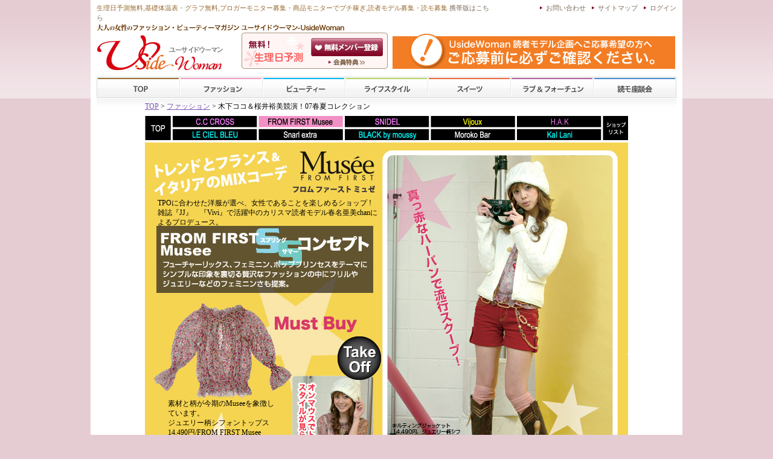

--- FILE ---
content_type: text/html; charset=UTF-8
request_url: http://www.u-side.jp/fsh/08/p3.html
body_size: 25722
content:
<!DOCTYPE html PUBLIC "-//W3C//DTD XHTML 1.0 Transitional//EN" "http://w3.org/TR/xhtml1/DTD/xhtml1-transitional.dtd">
<html xmlns="http://w3.org/1999/xhtml" lang="ja" xml:lang="ja">
<head>
<meta http-equiv="imagetoolbar" content="no">
<meta http-equiv="Content-Type" content="text/html; charset=utf-8" />
<meta http-equiv="Content-Style-Type" content="text/css" />
<meta http-equiv="Content-Script-Type" content="text/javascript" />
<meta name="description" content="「JJ」「Vivi」で活躍中の読者モデル春名亜美プロデュースのFROM FIRST Museeは、TPOに合わせて選べるラインナップが魅力。" />
<meta name="keywords" content="ファッション,フロムファーストミュゼ,FROM FIRST Musee,春名亜美" />
<link rel="stylesheet" href="/css/common.css" type="text/css" media="screen,print" />
<link rel="stylesheet" type="text/css" href="/common/css/restyles.css" media="all" />
<title>ユーサイドウーマン-UsideWoman木下ココが着こなす！フロムファーストミュゼ07春夏コレクション | ファッション | UsideWoman 生理日予測無料</title>
<script type="text/JavaScript">
<!--
function MM_preloadImages() { //v3.0
  var d=document; if(d.images){ if(!d.MM_p) d.MM_p=new Array();
    var i,j=d.MM_p.length,a=MM_preloadImages.arguments; for(i=0; i<a.length; i++)
    if (a[i].indexOf("#")!=0){ d.MM_p[j]=new Image; d.MM_p[j++].src=a[i];}}
}

function MM_findObj(n, d) { //v4.01
  var p,i,x;  if(!d) d=document; if((p=n.indexOf("?"))>0&&parent.frames.length) {
    d=parent.frames[n.substring(p+1)].document; n=n.substring(0,p);}
  if(!(x=d[n])&&d.all) x=d.all[n]; for (i=0;!x&&i<d.forms.length;i++) x=d.forms[i][n];
  for(i=0;!x&&d.layers&&i<d.layers.length;i++) x=MM_findObj(n,d.layers[i].document);
  if(!x && d.getElementById) x=d.getElementById(n); return x;
}

function MM_swapImgRestore() { //v3.0
  var i,x,a=document.MM_sr; for(i=0;a&&i<a.length&&(x=a[i])&&x.oSrc;i++) x.src=x.oSrc;
}

function MM_swapImage() { //v3.0
  var i,j=0,x,a=MM_swapImage.arguments; document.MM_sr=new Array; for(i=0;i<(a.length-2);i+=3)
   if ((x=MM_findObj(a[i]))!=null){document.MM_sr[j++]=x; if(!x.oSrc) x.oSrc=x.src; x.src=a[i+2];}
}
//-->
</script>
<link href="css/style.css" rel="stylesheet" type="text/css" />
<link rel="stylesheet" type="text/css" href="/common/css/restyles2.css" media="all" />

</head>
<script type="text/JavaScript">
//<![CDATA[
function MM_preloadImages(){//v3.0
var d=document; if(d.images){ if(!d.MM_p) d.MM_p=new Array();
var i,j=d.MM_p.length,a=MM_preloadImages.arguments; for(i=0; i<a.length; i++)
if (a[i].indexOf("#")!=0){ d.MM_p[j]=new Image; d.MM_p[j++].src=a[i];}}
}

function MM_swapImgRestore() { //v3.0
var i,x,a=document.MM_sr; for(i=0;a&&i<a.length&&(x=a[i])&&x.oSrc;i++) x.src=x.oSrc;
}

function MM_findObj(n, d) { //v4.01
var p,i,x;  if(!d) d=document; if((p=n.indexOf("?"))>0&&parent.frames.length) {
d=parent.frames[n.substring(p+1)].document; n=n.substring(0,p);}
if(!(x=d[n])&&d.all) x=d.all[n]; for (i=0;!x&&i<d.forms.length;i++) x=d.forms[i][n];
for(i=0;!x&&d.layers&&i<d.layers.length;i++) x=MM_findObj(n,d.layers[i].document);
if(!x && d.getElementById) x=d.getElementById(n); return x;
}

function MM_swapImage() { //v3.0
var i,j=0,x,a=MM_swapImage.arguments; document.MM_sr=new Array; for(i=0;i<(a.length-2);i+=3)
if ((x=MM_findObj(a[i]))!=null){document.MM_sr[j++]=x; if(!x.oSrc) x.oSrc=x.src; x.src=a[i+2];}
}
function changeImagesArray(array) {
if (preloadFlag == true) {
var d = document; var img;
for (i=0;i<array.length;i+=2) {
img = null; var n = array[i];
if (d.images) {
if (d.layers) {img = findElement(n,0);}
else {img = d.images[n];}
}
if (!img && d.getElementById) {img = d.getElementById(n);}
if (!img && d.getElementsByName) {
var elms = d.getElementsByName(n);
if (elms) {
for (j=0;j<elms.length;j++) {
if (elms[j].src) {img = elms[j]; break;}
}
}
}
if (img) {img.src = array[i+1];}
}
}
}
function changeImages() {
changeImagesArray(changeImages.arguments);
}
//]]>
</script>

<body  onload="">
<div id="wrap">
  <!-- ヘッダー部分移行時削除 -->
  <!--menu-->
  <script>
  (function(i,s,o,g,r,a,m){i['GoogleAnalyticsObject']=r;i[r]=i[r]||function(){
  (i[r].q=i[r].q||[]).push(arguments)},i[r].l=1*new Date();a=s.createElement(o),
  m=s.getElementsByTagName(o)[0];a.async=1;a.src=g;m.parentNode.insertBefore(a,m)
  })(window,document,'script','//www.google-analytics.com/analytics.js','ga');

  ga('create', 'UA-45888523-1', 'u-side.jp');
  ga('send', 'pageview');

</script>

<!-- Header -->
<div id="header">

	<!-- Header inner -->
	<div id="pgtop" class="inner">
		<div id="h_belt" class="clearfix">
				<h1><strong>生理日予測無料</strong>,<strong>基礎体温表・グラフ無料</strong>,ブロガーモニター募集・商品モニターで<strong>プチ稼ぎ</strong>,読者モデル募集・<strong>読モ募集</strong> <a href="http://m.u-side.jp/">携帯版はこちら</a></h1>
				<ul id="h_nav">

				<!-- Head nav login -->
				<li><a href="/login/" rel="nofollow">ログイン</a></li>
				<!-- /Head nav login -->
				<li><a href="/info/sitemap.html">サイトマップ</a></li>
				<li><a href="/inquiry/" rel="nofollow">お問い合わせ</a></li>
				</ul>
		</div>
		<div id="h_box" class="clearfix">

			<div id="h_belt02" class="clearfix">

				<p id="h_title">女性の流行ファッション・ビューティーマガジン</p>

			</div>
			<h2><a href="/" title="ユーサイドウーマン-UsideWomanファッション、ビューティー情報">
				<img src="/common/images/com_img/usidelogo.jpg" width="235" height="60" alt="ユーサイドウーマン-UsideWomanファッション、ビューティー情報" /></a>
			</h2>
				<!-- Header member -->
				<dl id="h_member">
					<dt>無料メンバー登録</dt>
					<dd id="h_m01" class="clearfix"><a href="/member/" rel="nofollow">会員登録</a></dd>
					<dd id="h_m02"><a href="/info/about/">ユーサイドウーマン-UsideWomanとは</a></dd>
				</dl>
				<!-- /Header member -->



				<!-- Header banner -->
				<div class="hd_bnr_l">
				<a href="http://www.u-side.jp/info/%E8%AA%AD%E8%80%85%E3%83%A2%E3%83%87%E3%83%AB%E5%8B%9F%E9%9B%86%EF%BC%88%E3%81%94%E6%B3%A8%E6%84%8F%EF%BC%89/" target="_blank"  title="登録について注意"><img src="/common/images/bnr/102.jpg" alt="登録について注意" width="468" height="60" /></a>
				</div>
				<!-- /Header banner -->
	</div>
	<!-- GlobalNavi -->
	<ul id="gnav" class="clearfix">
		<li id="gnav01"><a href="/">TOP</a></li>
		<li id="gnav02"><a href="/fsh/">ファッション</a></li>
		<li id="gnav03"><a href="/bty/">ビューティー</a></li>
		<li id="gnav04"><a href="/lsty/">ライフスタイル</a></li>
		<li id="gnav05"><a href="/swt/">スイーツ</a></li>
		<li id="gnav06"><a href="/las/">ラブ&amp;フォーチューン</a></li>
		<li id="gnav07"><a href="/etc/">スクール</a></li>
	</ul>
	<!-- /GlobalNavi -->

	</div>
	<!-- /Header inner -->

</div>
<!-- /Header -->

<!-- Main Content -->
<div id="main_content">
<!-- Main inner -->
<div class="inner">
<div id="trpg">




  
  <p>
    <!--menu-->
    <!--main-->
    <a href="/index.html">TOP</a>&nbsp;&gt;&nbsp;<a href="/fsh/">ファッション</a>&nbsp;&gt;&nbsp;木下ココ＆桜井裕美競演！07春夏コレクション
    <!--main-->
    <!--menu-->
</p>
  <div id="navi">
    <table border="0" cellspacing="0" cellpadding="0">
      <tr>
        <td width="44" rowspan="2"><a href="p1.html" onmouseout="MM_swapImgRestore()" onmouseover="MM_swapImage('Image25','','img/top.jpg',1)"><img src="img/topr.jpg" name="Image25" width="44" height="40" border="0" id="Image25" /></a></td>
        <td width="143"><a href="p2.html" onmouseout="MM_swapImgRestore()" onmouseover="MM_swapImage('Image26','','img/cc.jpg',1)"><img src="img/ccr.jpg" name="Image26" width="143" height="20" border="0" id="Image26" /></a></td>
        <td width="142"><img src="img/fr.jpg" width="142" height="20" /></td>
        <td width="143"><a href="p4.html" onmouseout="MM_swapImgRestore()" onmouseover="MM_swapImage('Image28','','img/sni.jpg',1)"><img src="img/snir.jpg" name="Image28" width="143" height="20" border="0" id="Image28" /></a></td>
        <td width="143"><a href="p5.html" onmouseout="MM_swapImgRestore()" onmouseover="MM_swapImage('Image29','','img/vi.jpg',1)"><img src="img/vir.jpg" name="Image29" width="143" height="20" border="0" id="Image29" /></a></td>
        <td width="142"><a href="p6.html" onmouseout="MM_swapImgRestore()" onmouseover="MM_swapImage('Image30','','img/ha.jpg',1)"><img src="img/har.jpg" name="Image30" width="142" height="20" border="0" id="Image30" /></a></td>
        <td width="17" rowspan="2"><a href="p12.html" onmouseout="MM_swapImgRestore()" onmouseover="MM_swapImage('Image35','','img/shop.jpg',1)"><img src="img/shopr.jpg" name="Image35" width="43" height="40" border="0" id="Image35" /></a><a href="p8.html" onmouseout="MM_swapImgRestore()" onmouseover="MM_swapImage('Image24','','img/bl.jpg',1)"></a></td>
      </tr>
      <tr>
        <td><a href="p7.html" onmouseout="MM_swapImgRestore()" onmouseover="MM_swapImage('Image31','','img/le.jpg',1)"><img src="img/ler.jpg" name="Image31" width="143" height="20" border="0" id="Image31" /></a></td>
        <td><a href="p8.html" onmouseout="MM_swapImgRestore()" onmouseover="MM_swapImage('Image32','','img/sn.jpg',1)"><img src="img/snr.jpg" name="Image32" width="142" height="20" border="0" id="Image32" /></a></td>
        <td><a href="p9.html" onmouseout="MM_swapImgRestore()" onmouseover="MM_swapImage('Image24','','img/bl.jpg',1)"><img src="img/blr.jpg" name="Image24" width="143" height="20" border="0" id="Image24" /></a></td>
        <td><a href="p10.html" onmouseout="MM_swapImgRestore()" onmouseover="MM_swapImage('Image33','','img/mo.jpg',1)"><img src="img/mor.jpg" name="Image33" width="143" height="20" border="0" id="Image33" /></a></td>
        <td><a href="p11.html" onmouseout="MM_swapImgRestore()" onmouseover="MM_swapImage('Image34','','img/ka.jpg',1)"><img src="img/kar.jpg" name="Image34" width="142" height="20" border="0" id="Image34" /></a></td>
      </tr>
    </table>
  </div>
  <div id="contents">
    <table width="800" border="0" cellspacing="0" cellpadding="0">
      <tr>
        <td width="21"><img src="img/p3/p3_r1_c1.jpg" width="21" height="92" /></td>
        <td colspan="2"><img src="img/p3/p3_r1_c3.jpg" width="371" height="92" border="0" usemap="#Map" /></td>
        <td width="408" rowspan="3"><img src="img/p3/p3_r1_c6.jpg" name="main" width="408" height="596" border="0" usemap="#mainMap" id="main" /></td>
      </tr>
      <tr>
        <td><img src="img/p3/p3_r2_c1.jpg" width="21" height="226" /></td>
        <td colspan="2" valign="top" background="img/p3/p3_r2_c3.jpg"><table width="366" height="39" border="0" cellpadding="0" cellspacing="0">
          <tr>
            <td width="366" valign="top">TPOに合わせた洋服が選べ、女性であることを楽しめるショップ 
              !<br />
              雑誌『JJ』　『Vivi』で活躍中のカリスマ読者モデル春名亜美chanによるプロデュース。</td>
          </tr>
        </table>
          <br />
          <br />
          <br />
          <br />
          <br />
          <br />
        <img src="img/p3/clear2.gif" alt="ジュエル柄シフォントップス　FROM FIRST Musee" width="371" height="80" border="0" usemap="#Map2" /></td>
      </tr>
      <tr>
        <td><img src="img/p3/p3_r3_c1.jpg" width="21" height="278" /></td>
        <td width="220" valign="top" background="img/p3/p3_r3_c3.jpg"><img src="img/p3/clear.gif" alt="ジュエル柄シフォントップス　FROM FIRST Musee" width="220" height="106" />
          <table width="186" height="30" border="0" align="center" cellpadding="0" cellspacing="0">
          <tr>
            <td width="180"> 素材と柄が今期のMuseeを象徴しています。<br />
              ジュエリー柄シフォントップス<br />
              14,490円/FROM FIRST Musee </td>
          </tr>
        </table></td>
        <td width="151"><img src="img/p3/p3_r3_c5.jpg" width="151" height="278" border="0" usemap="#Image1Map" id="Image1" onmouseover="MM_swapImage('main','','img/p3/p3_on.jpg','Image1','','img/p3/roll.jpg',1)" onmouseout="MM_swapImgRestore()" /></td>
      </tr>
    </table>
    <table width="800" border="0" cellspacing="0" cellpadding="0">
      <tr>
        <td width="10"><img src="img/p3/p3_r4_c1.jpg" width="19" height="225" /></td>
        <td width="790" valign="top" background="img/p3/p3_r4_c2.jpg"><table width="737" height="193" border="0" cellpadding="0" cellspacing="0">
          <tr>
            <td width="164" height="193" align="center" valign="top">&nbsp;</td>
            <td width="208" valign="top"><br />
            サロペットは下げても!<br />
            上げてもOK !<br />
            グレイワイドパンツ<br />
            18,900円/FROM <br />
            FIRST Musee</td>
            <td width="200" valign="top"><br />
              春らしいシフォンミニス<br />
              カート。<br />
              ジュエリー柄シフォン<br />
              スカート価格未定/FROM <br />
              FIRST Musee
              <br />
              <br />
              <table width="146" border="0" align="right" cellpadding="0" cellspacing="0">
                <tr>
                  <td width="146">袖のシフォンの動きが<br />
ポイント !<br />
シフォン付ニットワン<br />
ピース価格未定<br />
/FROM FIRST Musee</td>
                </tr>
              </table>
              <br /></td>
            <td width="165" valign="bottom">&nbsp;</td>
          </tr>
        </table>
          <br />
        <br /></td>
      </tr>
      <tr>
        <td><img src="img/p3/p3_r5_c1.jpg" width="19" height="240" /></td>
        <td background="img/p3/p3_r5_c2.jpg"><table width="765" height="215" border="0" align="center" cellpadding="0" cellspacing="0">
          <tr>
            <td width="247" valign="bottom">素材感がアーティステ<br />
              ィックで新感覚 !<br />
              ゴールドベアアワン<br />
              ピース6,195円/FROM <br />
              FIRST Musee</td>
            <td width="146" valign="top"><br />
                <br />
                  <br />
                  <br />
                  <br />
                <br />
              白ミニスカートもバル<br />
                ーンにチェンジ !<br />
              バルーンミニスカート<br />
              参考商品/FROM <br />
              FIRST Musee<br /></td>
            <td width="372" valign="bottom">デートに　着て行きたい<br />
              でしょ ? ジュエリー柄シフォン<br />
              ワンピース20,790円<br />
              /FROM FIRST Musee</td>
          </tr>
        </table></td>
      </tr>
      <tr>
        <td colspan="2"><img src="img/p3/p3_r6_c1.jpg" width="800" height="20" /></td>
      </tr>
    </table>
    <table width="800" border="0" cellspacing="0" cellpadding="0">
      <tr>
        <td width="173"><a href="p2.html" onmouseout="MM_swapImgRestore()" onmouseover="MM_swapImage('Image36','','img/p3/p3_r7_c1r.jpg',1)"><img src="img/p3/p3_r7_c1.jpg" name="Image36" width="100" height="23" border="0" id="Image36" /></a></td>
        <td width="585"><img src="img/p3/p3_r7_c4.jpg" width="619" height="23" /></td>
        <td width="42"><a href="p4.html" onmouseout="MM_swapImgRestore()" onmouseover="MM_swapImage('Image27','','img/p3/p3_r7_c7r.jpg',1)"><img src="img/p3/p3_r7_c7.jpg" name="Image27" width="81" height="23" border="0" id="Image27" /></a></td>
      </tr>
    </table>
<div id="mainnavi">
      <table width="800" border="0" cellspacing="0" cellpadding="0">
        <tr>
          <td width="68"><a href="p2.html" onmouseout="MM_swapImgRestore()" onmouseover="MM_swapImage('Image38','','/img/commonn/back_on.gif',1)"><img src="/img/commonn/back_off.gif" name="Image38" width="96" height="26" border="0" id="Image38" /></a></td>
          <td width="636">&nbsp;</td>
          <td width="96"><a href="p4.html" onmouseout="MM_swapImgRestore()" onmouseover="MM_swapImage('Image21','','/img/commonn/next_on.gif',1)"><img src="/img/commonn/next_off.gif" name="Image21" width="96" height="26" border="0" id="Image21" /></a></td>
        </tr>
      </table>
    </div>
  </div>
  

</div>
</div>
<!-- /Main inner -->
</div>
<!-- /Main Content -->


	<!-- Footer -->
	<div id="footer" class="clearfix">
		<!-- Footer inner -->
		<div class="inner">

		<div id="pagetop"><p><a href="#pgtop">pagetop</a></p></div>


<script type="text/javascript" src="/common/js/jalert/jquery.js"></script>
<script type="text/javascript" src="/common/js/interface.js"></script>
<link href="/common/css/dock.css" type="text/css" rel="stylesheet" />

<div class="dock" id="dock" style="margin-bottom:20px;">
	<div class="dock-container">

	<a class="dock-item" href="/cl/news/?id=1313&no=7&pt=i" target="_blank" rel="nofollow"><img src="/common/images/lsty/390/pic07.jpg" alt="" /><span></span></a>
	<a class="dock-item" href="/cl/news/?id=1313&no=8&pt=i" target="_blank" rel="nofollow"><img src="/common/images/lsty/390/pic08.jpg" alt="緑黄色野菜ジュース350" /><span></span></a>
	<a class="dock-item" href="/cl/news/?id=1313&no=1&pt=i" target="_blank" rel="nofollow"><img src="/common/images/lsty/390/pic01.jpg" alt="だいずデイズ" /><span></span></a>
	<a class="dock-item" href="/cl/news/?id=1313&no=4&pt=i" target="_blank" rel="nofollow"><img src="/common/images/lsty/390/pic04.jpg" alt="エンジュ　マグカップペアセット" /><span></span></a>
	<a class="dock-item" href="/cl/news/?id=1313&no=9&pt=i" target="_blank" rel="nofollow"><img src="/common/images/lsty/390/pic09.jpg" alt="黒たまねぎ黒酢" /><span></span></a>
	<a class="dock-item" href="/cl/news/?id=1313&no=3&pt=i" target="_blank" rel="nofollow"><img src="/common/images/lsty/390/pic03.jpg" alt="モイストグロッシーシャンプー「JAMIANNE」" /><span></span></a>
	<a class="dock-item" href="/cl/news/?id=1313&no=6&pt=i" target="_blank" rel="nofollow"><img src="/common/images/lsty/390/pic06.gif" alt="タクシー予約サイト　らくらくタクシー" /><span></span></a>
	<a class="dock-item" href="/cl/news/?id=1313&no=2&pt=i" target="_blank" rel="nofollow"><img src="/common/images/lsty/390/pic02.jpg" alt="［無添加］利尻白髪かくし" /><span></span></a>
	<a class="dock-item" href="/cl/news/?id=1313&no=5&pt=i" target="_blank" rel="nofollow"><img src="/common/images/lsty/390/pic05.gif" alt="靴のオンライン通販シューズショップ" /><span></span></a>
	<a class="dock-item" href="/cl/news/?id=1313&no=10&pt=i" target="_blank" rel="nofollow"><img src="/common/images/lsty/390/pic10.jpg" alt="ピーチローズ" /><span></span></a>



</div> 
</div>


<!--dock menu JS options -->
<script type="text/javascript">

$(document).ready(
function()
{
$('#dock').Fisheye(
{
maxWidth: 100,
items: 'a',
itemsText: 'span',
container: '.dock-container',
itemWidth: 70,
proximity: 100,
halign : 'center'
}
)
}
);

</script>


		<div id="f_navi" class="clearfix">
			<ul>
				<li><a href="/info/%e7%94%9f%e7%90%86%e6%97%a5%e4%ba%88%e6%b8%ac%e7%84%a1%e6%96%99%e3%83%bb%e6%8e%92%e5%8d%b5%e6%97%a5%e4%ba%88%e6%b8%ac%e7%84%a1%e6%96%99/"><strong>生理日予測無料</strong></a></li>
				<li><a href="/info/%e5%9f%ba%e7%a4%8e%e4%bd%93%e6%b8%a9%e3%82%b0%e3%83%a9%e3%83%95%e7%84%a1%e6%96%99%e3%83%bb%e5%9f%ba%e7%a4%8e%e4%bd%93%e6%b8%a9%e8%a1%a8%e7%84%a1%e6%96%99%e3%83%80%e3%82%a6%e3%83%b3%e3%83%ad%e3%83%bc%e3%83%89/">基礎体温表無料</a></li>
				<li><a href="/info/%e5%9f%ba%e7%a4%8e%e4%bd%93%e6%b8%a9%e3%82%b0%e3%83%a9%e3%83%95%e7%84%a1%e6%96%99%e3%83%bb%e5%9f%ba%e7%a4%8e%e4%bd%93%e6%b8%a9%e8%a1%a8%e7%84%a1%e6%96%99%e3%83%80%e3%82%a6%e3%83%b3%e3%83%ad%e3%83%bc%e3%83%89/">基礎体温グラフ無料</a></li>
				<li><a href="/info/%e3%83%80%e3%82%a4%e3%82%a8%e3%83%83%e3%83%88%e6%96%b9%e6%b3%95%e3%81%8a%e3%81%99%e3%81%99%e3%82%81%e7%84%a1%e6%96%99%e3%81%a7%e8%a8%98%e9%8c%b2%e3%83%bb%e5%b0%8f%e9%81%a3%e5%b8%b3%e3%83%bb%e6%97%a5%e8%a8%98/">ダイエット記録無料</a></li>
				<li><a href="/info/%e7%84%a1%e6%96%99%e5%8d%a0%e3%81%84%ef%bc%88%e5%bd%93%e3%81%9f%e3%82%8b%e6%81%8b%e6%84%9b%e9%81%8b%e3%83%bb%e4%bb%95%e4%ba%8b%e9%81%8b%e3%81%ae%e6%9c%88%e6%98%9f%e5%ba%a7%e5%8d%a0%e3%81%84%ef%bc%89/">無料占い</a></li>
				<li><a href="/fcl/">店舗・施設を探す</a></li>
				<li><a href="/scl/">専門学校 スクール</a></li>
				<li><a href="/ent/">エンターテインメント</a></li>
			</ul>
			<ul>
				<li><a href="/fsh/">ファッション</a></li>
				<li><a href="/bty/">ビューティー</a></li>
				<li><a href="/lsty/">ライフスタイル</a></li>
				<li><a href="/swt/">スイーツ</a></li>
				<li><a href="/grm/">グルメ</a></li>
				<li><a href="/las/">ラブ&amp;フォーチューン</a></li>
				<li><a href="/pu/">ピックアップ</a></li>
				<li><a href="/news/">お買い物</a></li>
			</ul>
			<ul class="f_link">
				<li><a href="/info/%e3%83%96%e3%83%ad%e3%82%ac%e3%83%bc%e3%83%a2%e3%83%8b%e3%82%bf%e3%83%bc%e5%8b%9f%e9%9b%86%e3%83%bb%e5%95%86%e5%93%81%e3%83%a2%e3%83%8b%e3%82%bf%e3%83%bc%e3%81%a7%e3%83%97%e3%83%81%e7%a8%bc%e3%81%8e/">ブロガーモニター募集（プチ稼ぎ）</a></li>
				<li><a href="/info/%e8%aa%ad%e8%80%85%e3%83%a2%e3%83%87%e3%83%ab%e5%8b%9f%e9%9b%86%ef%bc%88%e9%9b%91%e8%aa%8c%e3%83%bbWEB%e3%81%ae%e8%aa%ad%e3%83%a2%e5%8b%9f%e9%9b%86%ef%bc%89/">読者モデル募集・読モ募集</a></li>
				<li><a href="/info/%e6%87%b8%e8%b3%9e%e3%82%b5%e3%82%a4%e3%83%88%e3%81%a7%e6%87%b8%e8%b3%9e%e7%94%9f%e6%b4%bb%e3%81%8a%e3%81%99%e3%81%99%e3%82%81%e3%83%97%e3%83%ac%e3%82%bc%e3%83%b3%e3%83%88%e5%bf%9c%e5%8b%9f/">懸賞応募（プレゼント）</a></li>
				<li><a href="/info/about/">メンバー特典</a></li>
				<li><a href="/info/use.html">ご利用規約</a></li>
				<li><a href="/info/privacy.html">個人情報の取り扱いについて</a></li>
				<li><a href="/info/company.html">運営主体</a>/<a href="/info/%E3%83%A6%E3%83%BC%E3%82%B5%E3%82%A4%E3%83%89%E3%82%A6%E3%83%BC%E3%83%9E%E3%83%B3-UsideWoman%E3%81%AB%E9%96%A2%E3%81%97%E3%81%A6/">ユーサイドウーマン-UsideWoman</a></li>
				<li><a href="/info/adv.html">広告掲載について</a></li>
			</ul>


			<div id="copyright"><img src="/common/images/com_img/sslogos.jpg" width="70" height="40" alt="ユーサイドウーマン運営事務局" /></div>

<div id="bookmark">
<a href="http://twitter.com/share" class="twitter-share-button" data-count="none" data-lang="ja">Tweet</a><script type="text/javascript" src="http://platform.twitter.com/widgets.js"></script>
<a href="http://www.u-side.jp/rss/index.rdf" target="_blank" title="RSS取得"><img src="/common/images/top/rss.gif" alt="RSS取得" /></a>
<a href="http://rd.yahoo.co.jp/myyahoo/rss/addtomy/users/*http://add.my.yahoo.co.jp/rss?url=http%3A//www.u-side.jp/rss/index.rdf" target="_blank" title="My Yahoo!に追加"><img src="/common/images/bkm/myyahoo.gif" alt="My Yahoo!に追加" /></a>
<a href="javascript:void window.open('http://bookmarks.yahoo.co.jp/bookmarklet/showpopup?t='+encodeURIComponent(document.title)+'&amp;u='+encodeURIComponent(location.href)+'&amp;ei=UTF-8','_blank','width=550,height=480,left=100,top=50,scrollbars=1,resizable=1',0);" title="Yahoo!ブックマークに登録"><img src="/common/images/bkm/yahoo.gif" alt="Yahoo!ブックマークに登録" /></a>
<a href="javascript:void window.open('http://b.hatena.ne.jp/entry/add/'+location.href);" title="はてなブックマークに追加"><img src="/common/images/bkm/hatena.gif" alt="はてなブックマークに追加" /></a><a href="javascript:void window.open('http://www.google.com/ig/add?feedurl=http%3A//www.u-side.jp/rss/index.rdf');" title="googleに追加"><img src="/common/images/bkm/mygoogle.gif" alt="googleに追加" /></a>
<a href="javascript:void window.open('https://www.google.com/bookmarks/mark?op=add&amp;bkmk='+encodeURIComponent(location.href)+'&amp;title='+encodeURIComponent(document.title));" title="googleブックマークに追加"><img src="/common/images/bkm/google.gif" alt="googleブックマークに追加" /></a></div>
<div id="bookmark2">

<iframe src="http://www.facebook.com/plugins/like.php?app_id=121002477987131&amp;href=http%3A%2F%2Fwww.facebook.com%2Fuside.jp&amp;send=false&amp;layout=button_count&amp;width=100&amp;show_faces=false&amp;action=recommend&amp;colorscheme=light&amp;font&amp;height=21" scrolling="no" frameborder="0" style="border:none; overflow:hidden; width:100px; height:21px;" allowTransparency="true"></iframe>

<iframe src="http://www.facebook.com/plugins/like.php?href=http%3A%2F%2Fwww.u-side.jp%2Ffsh%2F08%2Fp3.html&amp;layout=button_count&amp;show_faces=false&amp;width=80&amp;action=like&amp;colorscheme=light&amp;height=20" scrolling="no" frameborder="0" style="border:none; overflow:hidden; width:100px; height:20px;" allowTransparency="true"></iframe>

<a href="http://mixi.jp/share.pl" class="mixi-check-button" data-key="606ff73843e5890551b5c129a97202f197f654a6">Check</a>
<script type="text/javascript" src="http://static.mixi.jp/js/share.js"></script>

</div>

		</div>

		</div>
		<!-- Footer inner -->
	</div>
	<!-- /Footer -->
</div>
<!-- /Wrapper -->
</body>
</html>






--- FILE ---
content_type: text/css
request_url: http://www.u-side.jp/css/common.css
body_size: 9280
content:
body {
	font-family: "ＭＳ Ｐゴシック", "Osaka";
	color: #000000;
	font-size: 12px;
	line-height: 16px;
	background-color: #FFFFFF;
	margin: 0px;
	padding: 0px;
	text-align:left;
}

#directory_ba{
	margin:0;
	padding:0;
}

a:link{color: #7E54B4;}
a:visited{color: #7E54B4;}
a:active{color: #FF0066;}
a:hover{color:#FF0066;}

img{border:none;}

h1,h2,h3,h4 {
	margin: 0px;
	padding: 0px;
	font-weight: normal;
}

p {
	margin: 0px;
	padding: 0px;
}

/*---------------------------*/

#wrap {
	width: 800px;
	margin: 0 auto;
	text-align: left;
	padding: 0px;
}

#directory {
	height: 25px;
	margin-top: 7px;
}

#content {
	width: 800px;
	margin: 0px;
	padding: 0px;
}

/*---header---*/

#header {
	width: 800px;
	margin-top: 8px;

}

#header_01 {
	height: 68px;
	width: 192px;
	float: left;

}
#header_02 {
	height: 68px;
	width: 478px;
	float: left;
}
#header_03 {
	height: 68px;
	width: 130px;
	float: right;
	text-align: right;
	color:#ad7c4a;
}

#header_03 a{text-decoration:none;}
#header_03 a:link{color:#ad7c4a;}
#header_03 a:visited{color:#ad7c4a;}
#header_03 a:hover{color:#332720;}
#header_03 a:active{color:#ad7c4a;}

#header p{
	padding-top: 40px;

}

/*---Menu---*/

#menu {
	padding: 0px;
	width: 800px;
	height: 40px;
	clear: both;
	margin-top: 0px;
	margin-right: 0px;
	margin-left: 0px;
}

#menu em {
	float: left;
	list-style: none;
	text-indent: -9999px;
}

#menu00 a,#menu00_02 a {
	text-decoration: none;
	display: block;
	width: 120px;
	height: 40px;
	background-image: url(../img/commonn/menu.gif);
	background-repeat: no-repeat;
	background-position: left top;
}

#menu01 a,#menu01_02 a {
	text-decoration: none;
	display: block;
	width: 112px;
	height: 40px;
	background-image: url(../img/commonn/menu.gif);
	background-repeat: no-repeat;
	background-position: left top;
}

#menu02 a,#menu02_02 a {
	text-decoration: none;
	display: block;
	width: 112px;
	height: 40px;
	background-image: url(../img/commonn/menu.gif);
	background-repeat: no-repeat;
	background-position: left top;
}

#menu03 a,#menu03_02 a {
	text-decoration: none;
	display: block;
	width: 112px;
	height: 40px;
	background-image: url(../img/commonn/menu.gif);
	background-repeat: no-repeat;
	background-position: left top;
}

#menu04 a,#menu04_02 a {
	text-decoration: none;
	display: block;
	width: 112px;
	height: 40px;
	background-image: url(../img/commonn/menu.gif);
	background-repeat: no-repeat;
	background-position: left top;
}

#menu05 a,#menu05_02 a {
	text-decoration: none;
	display: block;
	width: 112px;
	height: 40px;
	background-image: url(../img/commonn/menu.gif);
	background-repeat: no-repeat;
	background-position: left top;
}

#menu06 a,#menu06_02 a {
	text-decoration: none;
	display: block;
	width: 120px;
	height: 40px;
	background-image: url(../img/commonn/menu.gif);
	background-repeat: no-repeat;
	background-position: left top;
}

#menu00 a {
	background-position: 0 0
}
#menu01 a {
	background-position: -120px 0
}
#menu02 a {
	background-position: -232px 0
}
#menu03 a {
	background-position: -344px 0
}
#menu04 a {
	background-position: -456px 0
}
#menu05 a {
	background-position: -568px 0
}
#menu06 a {
	background-position: -680px 0
}

#menu00_02 a {
	background-position: 0 -40px
}
#menu01_02 a {
	background-position: -120px -40px
}
#menu02_02 a {
	background-position: -232px -40px
}
#menu03_02 a {
	background-position: -344px -40px
}
#menu04_02 a {
	background-position: -456px -40px
}
#menu05_02 a {
	background-position: -568px -40px
}
#menu06_02 a {
	background-position: -680px -40px
}


#menu00 a:hover {
	background-position: 0 -40px
}
#menu01 a:hover {
	background-position: -120px -40px
}
#menu02 a:hover {
	background-position: -232px -40px
}
#menu03 a:hover {
	background-position: -344px -40px
}
#menu04 a:hover {
	background-position: -456px -40px
}
#menu05 a:hover {
	background-position: -568px -40px
}
#menu06 a:hover {
	background-position: -680px -40px
}
#menu_home_bar {
	width: 800px;
	border-bottom-style: solid;
	border-bottom-color: #332720;
	border-bottom-width: 2px;
	background-color: #ab7847;
	height: 4px;
	margin-bottom: 7px;
}

#menu_fashion_bar {
	width: 800px;
	border-bottom-style: solid;
	border-bottom-color: #332720;
	border-bottom-width: 2px;
	background-color: #ab7847;
	height: 4px;
	margin-bottom: 7px;
}

#menu_beauty_bar {
	width: 800px;
	border-bottom-style: solid;
	border-bottom-color: #332720;
	border-bottom-width: 2px;
	background-color: #ab7847;
	height: 4px;
	margin-bottom: 7px;
}

#menu_lifestyle_bar {
	width: 800px;
	border-bottom-style: solid;
	border-bottom-color: #332720;
	border-bottom-width: 2px;
	background-color: #ab7847;
	height: 4px;
	margin-bottom: 7px;
}

#menu_enter_bar {
	width: 800px;
	border-bottom-style: solid;
	border-bottom-color: #332720;
	border-bottom-width: 2px;
	background-color: #ab7847;
	height: 4px;
	margin-bottom: 7px;
}

#menu_lovesex_bar {
	width: 800px;
	border-bottom-style: solid;
	border-bottom-color: #332720;
	border-bottom-width: 2px;
	background-color: #ab7847;
	height: 4px;
	margin-bottom: 7px;
}

#menu_pickup_bar {
	width: 800px;
	border-bottom-style: solid;
	border-bottom-color: #332720;
	border-bottom-width: 2px;
	background-color: #ab7847;
	height: 4px;
	margin-bottom: 7px;
}


/*---Footer---*/

#footer {
	width: 800px;
	clear: both;
	background-color: #BFBFBF;
	border-top-width: 4px;
	border-top-style: solid;
	border-top-color: #ECECEC;
	height: 29px;
	font-size: 10px;
	text-align:center;
}

#footer_01 {
	float: left;
	padding-left: 8px;
	clear: both;
}

#footer_02 {
	color: #FFFFFF;
	text-align: right;
	float: right;
	padding-right: 8px;
}

#footer_01 p{
	padding-top: 6px;
}
#footer_02 p{
	padding-top: 6px;
}
#footer_spacer {
	margin-top: 10px;
}

.img_left {
	float: left;
	margin-right: 6px;
	margin-bottom: 6px;
}

.data_text {
	font-weight: bold;
	color: #D81682;
}

.client_text a:link {
	font-weight:bold;
	color: #D81682;
}
.client_text{
	font-weight:bold;
	color: #D81682;
}

#footer a{text-decoration:none;}
#footer a:link{color: #FFFFFF;}
#footer a:visited {color: #FFFFFF;}
#footer a:hover {color:#FFFFFF; text-decoration:underline;}
#footer a:active {color: #FFFFFF;}


.pr{
	clear:both;
}

.pr span{
	font-weight:bold;
	color:#91663d;
}

.pr a{text-decoration:none;}
.pr a:link{color:#b1764e;}
.pr a:visited{color:#b1764e;}
.pr a:hover{color:#91663d; text-decoration:underline;}
.pr a:active{color:#b1764e;}

#gohome {
	background-color: #FFFFFF;
	height: 35px;
	padding-left:695px;

}
#osusume_title {
	padding: 6px;
	background-color: #C0C0C0;
	font-size: 14px;
	font-weight: bold;
}
#osusume_left {
	padding: 12px;
	border-left-width: 1px;
	border-left-style: solid;
	border-left-color: #C0C0C0;
		border-bottom-width: 1px;
	border-bottom-style: solid;
	border-bottom-color: #C0C0C0;

}
#osusume_right {
	padding: 12px;
	border-right-width: 1px;
	border-right-style: solid;
	border-right-color: #C0C0C0;
			border-bottom-width: 1px;
	border-bottom-style: solid;
	border-bottom-color: #C0C0C0;

}

/*nextback*/
#nb_container{
	width:800px;
	clear:both;
	padding-bottom:18px;
	padding-top:18px;
}

.n_container{
	width:400px;
	float:left;
	text-align:left;
}

.b_container{
	width:400px;
	float:right;
	text-align:right;
}


/*entrance*/
.pic2{float:left;}

div#entrance_container{
	width:784px;
	clear:both;
	margin:0 auto;
}

div#entra01{
	width:776px;
	padding:4px;
	clear:both;
}

div#entra_unit{
	width:756px;
	padding:10px;
	background-color:#FFFFFF;
	clear:both;
	text-align:left;
}

div.entra_left{
	width:374px;
	float:left;
}

div.entra_right{
	width:374px;
	float:right;
}

div.entra_bottom{
	width:756px;
	clear:both;
	line-height:0;
}

.entra_left img,.entra_right img{
	margin-right:10px;
}
.entra_txt{

}

.entra_txt a{
color:#333333;
text-decoration:none;
}

.entra_txt a:visited{
color:#333333;
text-decoration:none;
}

.entra_txt a:active{
color:#333333;
text-decoration:none;
}

.entra_txt a:link{
color:#333333;
text-decoration:none;
}

.entra_txt a:hover{
color:#ff0066;
text-decoration:underline;
}

/*姉妹サイト*/

#sister_container{
	width:194px;
}

#sister_container h2{
	font-size:12px;
	font-weight:bold;
	color:#ffffff;
	text-align:center;
	border:1px solid #969696;
	background-color:#da1983;
	margin-bottom:8px;
}

.sister_body{
	width:194px;
	height:65px;
	clear:both;
	margin-bottom:8px;
}

.sister01{
	width:65px;
	float:left;
}

.sister02{
	width:126px;
	float:right;
	padding-left:3px;
}

.sister02 h3{
	font-size:12px;
	font-weight:bold;
	line-height:12px;
	color:#da1983;
}

.sister02 p{
	font-size:10px;
	line-height:12px;
}

.sister03{
	font-size:0px;
	line-height:0px;
	clear:both;
}

.sister02 h3 a{
	color:#da1983;
	text-decoration:none;
}

.sister02 h3 a:hover{color:#ff0066;}
.sister02 h3 a:visited{color:#da1983;}
.sister02 h3 a:active{color:#ff0066;}

.sister02 p a{color:#333333; text-decoration:none;}

.sister02 p a:hover{color:#ff0066; text-decoration:underline;}
.sister02 p a:visited{color:#333333;}
.sister02 p a:active{color:#ff0066; text-decoration:underline;}



#cmtl{
margin-top:3px;
border:1px solid #ECECEC;
padding-left:3px;
font-size:10px;
color:#999999;
}

#cmtl a{text-decoration:none;}
#cmtl a:link{color: #7777aa;}
#cmtl a:visited {color: #7777aa;}
#cmtl a:hover {color:#666688; text-decoration:underline;}
#cmtl a:active {color: #666688;}



--- FILE ---
content_type: text/css
request_url: http://www.u-side.jp/common/css/restyles.css
body_size: 1277
content:
@import "clear.css";@import "reset.css";@import "common.css";/*移行追記---------------------------*/#trpg {	width: 800px;	padding: 5px 80px;	font-family: "ＭＳ Ｐゴシック", "Osaka";	color: #000000;	font-size: 12px;	line-height: 16px;  background:url(../../common/images/com_img/mcbg.gif) repeat-x;}/*#main {	font-family: "ＭＳ Ｐゴシック", "Osaka";	color: #000000;	font-size: 12px;	line-height: 16px;	margin: 0px;	padding: 0px;}address, caption, cite, code, dfn, em, strong, th, var{  font-weight:bold; }#directory {  width: 960px;  font-size: 77%; }#directory a {  color: #7d0022;  text-decoration: none;  outline: none; }#directory a:visited {  color: #7e6b5a;  text-decoration: none; }#directory a:active {  color: #7e6b5a;  text-decoration: underline; }#directory a:hover {  color: #7e6b5a;  text-decoration: underline; } #menu ul {	width:800px;	height:30px;	padding:0;	margin:0;}#menu li {	height:30px;	float:left;	list-style-type:none;	margin:0;	padding:0;}#contents ul {	width:796px;	height:20px;	padding:0;	margin:0;}#contents li {	height:20px;	float:left;	list-style-type:none;	margin:0;	padding:0;}*//*--二重指定削除必須 /form/css/uside.css body,p --*/

--- FILE ---
content_type: text/css
request_url: http://www.u-side.jp/fsh/08/css/style.css
body_size: 323
content:
#navi {
	width: 800px;
	margin-top: 8px;
}
#contents {
	height: 1104px;
	width: 800px;
	margin-top: 4px;
}
#top {
	width: 800px;
	margin-top: 6px;
}
#mainnavi {
	width: 800px;
	margin-top: 6px;
}
.style1 {
	color: #FFFFFF;
}
#recommend {
	width: 800px;
	margin-top: 6px;
}
.style2 {
	font-size: 14px;
	font-weight: bold;
}


--- FILE ---
content_type: text/css
request_url: http://www.u-side.jp/common/css/restyles2.css
body_size: 1180
content:
/*-- Clear for  css/uside.css body,p --*//* reset------------------------------------------------------------------*/ /** * 84.5% for !IE, keywords for IE to preserve user font-size adjustment * Percents could work for IE, but for backCompat purposes, we are using keywords. * x-small is for IE6/7 quirks mode. * */body {font:13px arial,helvetica,clean,sans-serif;*font-size:small;*font:x-small;}table {font-size:inherit;font:100%;}/** * 99% for safari; 100% is too large */select, input, textarea {font:99% arial,helvetica,clean,sans-serif;}/** * Bump up !IE to get to 13px equivalent */pre, code {font:115% monospace;*font-size:100%;}/** * Default line-height based on font-size rather than "computed-value" * see: http://www.w3.org/TR/CSS21/visudet.html#line-height */html, h1, h2, h3, h4, h5, pre,form,fieldset,input,textarea,p,blockquote, p, ul, ol, li, hr, dl, dt, dd, th, td {  margin: 0;  padding: 0; }ol,ul {  list-style:none;  }body {  color: #362e2b;  font: 100% 'Lucida Grande', 'Hiragino Kaku Gothic Pro', 'ヒラギノ角ゴ Pro W3','ＭＳ Ｐゴシック', 'Arial', sans-serif;  line-height: 1.22em;  background: #e5ccd3; }

--- FILE ---
content_type: text/css
request_url: http://www.u-side.jp/common/css/clear.css
body_size: 358
content:
/* for Old Contents------------------------------------------------------------------*/#wrap {  width: 0;  width: 100%;  margin: 0;}#header {  width: 0; }#header p {  padding: 0; }#footer {  width: 0;  font-size: 100%;  border: 0 none;  background: none; } #directory {　height: 0;　height: auto;  margin: 0;  padding: 5px 0;}

--- FILE ---
content_type: text/css
request_url: http://www.u-side.jp/common/css/reset.css
body_size: 1517
content:
/* reset------------------------------------------------------------------*//** * 84.5% for !IE, keywords for IE to preserve user font-size adjustment * Percents could work for IE, but for backCompat purposes, we are using keywords. * x-small is for IE6/7 quirks mode. * */body {font:13px arial,helvetica,clean,sans-serif;*font-size:small;*font:x-small;}table {font-size:inherit;font:100%;}/** * 99% for safari; 100% is too large *//*select, */input, textarea {font:99% arial,helvetica,clean,sans-serif;}/** * Bump up !IE to get to 13px equivalent */pre, code {font:115% monospace;*font-size:100%;}/** * Default line-height based on font-size rather than "computed-value" * see: http://www.w3.org/TR/CSS21/visudet.html#line-height */html, h1, h2, h3, h4, h5, pre,form,fieldset,input,textarea,p,blockquote, p, ul, ol, li, hr, dl, dt, dd, th, td {  margin: 0;  padding: 0; }address, caption, cite, code, dfn, em, strong, th, var{  font-style:normal;  font-weight:normal; }ol,ul {  list-style:none;  }table {  border-collapse:collapse;  border-spacing:0; }h1, h2, h3, h4, h5 {  font-size:100%;  font-weight: normal; }q:before,q:after {  content:''; }fieldset, img, abbr,acronym {  border:0; }.clearfix:after {  content: "." ;  display: block;  height: 0;  clear: both;  visibility: hidden; }.clearfix {  display: inline-block; }/* Hides from IE-mac \*/* html.clearfix {  height: 1%; }.clearfix {  display: block; }/* End hides from IE-mac */

--- FILE ---
content_type: text/css
request_url: http://www.u-side.jp/common/css/common.css
body_size: 21290
content:
/* common
------------------------------------------------------------------*/
h1, h2, h3, h4 {
  color: #996c33;
 }

h2#nail{
	color: #E4007F;
	font-size: 20px;
	padding: 2px 0 3px 5px;
}
 

#header a, #footer a {
  color: #7e6b5a;
  outline: none;
 }

#header a:link, #footer a:link {
  color: #7e6b5a;
  text-decoration: none;
  outline: none;
 }

#header a:visited,#footer a:visited {
  color: #7d0022;
  text-decoration: none;
 }

#header a:active,#footer a:active {
  color: #7d0022;
  text-decoration: underline;
 }

#header a:hover,#footer a:hover {
  color: #7d0022;
  text-decoration: underline;
 }

body {
  color: #362e2b;
  margin: 0 auto;
  padding: 0;
  text-align: center;
  font: 100% 'Lucida Grande', 'Hiragino Kaku Gothic Pro', 'ヒラギノ角ゴ Pro W3','ＭＳ Ｐゴシック', 'Arial', sans-serif;
  line-height: 1.22em;
  background: #e5ccd3;
 }

#wrap {
  margin: 0 auto;
  padding: 0;
  text-align: left;
 }

.inner {
  clear: both;
  width: 960px;
  margin: 0 auto;
  padding: 0 10px;
  text-align: left;
  background: #fff;
 }

/* header
------------------------------------------------------------------*/
#header {
  width: 0;
  width: 100%;
  height: auto;
  margin: 0;
  padding: 0;
  line-height: 100%;
  background: url(../../common/images/com_img/bg.gif) repeat-x bottom;
 }

#header .inner {
  padding: 0;
  padding: 5px 10px 1px;
  background: #fff;
 }

#h_belt {
  width: 960px;
  padding: 0;
 }

#h_belt02 {
  width: 960px;
  height: auto;
  padding: 0;
 }

#header h1 {
  float: left;
  width: 650px;
  height: auto;
  font-size: 70%;
 }

ul#h_nav {
  float: right;
  width: 310px;
  height: auto;
  margin: 0;
  padding: 0;
  font-size: 70%;
 }

ul#h_nav li {
display: list-item;
  float: right;
  width: auto;
  height: auto;
  margin: 0 0 0 10px;
  padding: 0 0 0 10px;
  text-align: right;
  background: url(../../common/images/com_img/icon01.gif)  no-repeat left center;
 /* list-style: square inside url(../../common/images/com_img/icon01.gif);*/
 }

#header p {
  font-size: 77%;
  line-height: 100%;
  text-indent: -9999px;
  overflow: hidden;
 }
 
#h_box {
  clear: both;
  width: 960px;
  height: auto;
  margin: 0;
  padding: 2px 0 10px;
  line-height: 100%;
  position:relative;
}

#h_title {
  float: left;
  width: 410px;
  height: 13px;
  margin: 0 0 2px;
  padding: 0;
  background: url(../../common/images/com_img/h_text.gif) no-repeat;
 }

#h_login {
  float: left;
  width: 530px;
  height: auto;
  margin: 0;
  padding: 0;
  text-align: right;
 }

#h_box img {
  float: left;
  margin: 0 0 0 10px;
  padding: 0;
}

*html #h_box img {
  margin: 0 0 0 5px;
}

#header h2 {
  float: left;
  margin: 3px 0 0;
  padding: 0;

}

#header h2 img {
  margin: 0;
 }
 
#h_box .hd_bnr_l{
  width:468px;
  height:60px;
  position:absolute;
  top:17px;
  left:480px;
}

*html #h_box .hd_bnr_l{
top:16px;
  left:483px;
}

#h_member,#h_mypage {
  float: left;
  width: 242px;
  height: 60px;
  margin: 0 0 0 5px;
  padding: 0;
  font-size: 77%;
  line-height: 100%;
  text-indent: -9999px;
  overflow: hidden;
 }
 *html #h_member,#h_mypage{
  margin: 0;
 }

#h_member {
  background: url(../../common/images/com_img/h_member.jpg) no-repeat;
 }

#h_mypage {
  background: url(../../common/images/com_img/h_mypage.jpg) no-repeat;
 }

#h_member dt,#h_mypage dt {
  float: left;
  width: 119px;
  height: 60px;
  margin: 0;
  padding: 0;
}

#h_member dd,#h_mypage dd {
  float: left;
  width: 115px;
}

#h_m01 {
  width: 115px;
  height: 30px;
  margin: 9px 0 5px;
  padding: 0;
}

#h_m01 a {
display:block;
  width: 115px;
  height: 30px;
}

#h_m02 {
  width: 115px;
  height: 10px;
  margin: 0;
  padding: 0;
}

#h_m02 a {
display:block;
  width: 115px;
  height: 10px;
}


/* GlobalNavi
------------------------------------------------------------------*/
ul#gnav {
  width: 959px;
  height: 35px;
  margin: 0;
  padding: 0 0 0 1px;
  list-style-type: none;
  background: url(../../common/images/com_img/gnav.jpg) no-repeat;
 }
 
*html ul#gnav {
  overflow:hidden;
  _zoom:1;
  width: 960px;
 }

ul#gnav li {
  float: left;
  width: 136px;
  height: 33px;
  margin: 2px 1px 0 0;
  padding: 0;
  font-size: 77%;
  line-height: 100%;
  text-indent: -9999px;
  list-style-type: none;
  overflow: hidden;
 } 

ul#gnav li a {
  display:block;
  width: 136px;
  height: 33px;
  margin: 0;
  padding: 0;
  list-style-type: none;
 }

ul#gnav li#gnav01 a {
  width: 137px;
  height: 33px;
 }

#top ul#gnav li#gnav01 a,ul#gnav li#gnav01_o,ul#gnav li#gnav01 a:hover {
  width: 137px;
  height: 33px;
  margin: 0;
  padding: 0;
  background: url(../../common/images/com_img/gnav.jpg) no-repeat -1px -38px;
 }

#fsh ul#gnav li#gnav02 a,ul#gnav li#gnav02_o,ul#gnav li#gnav02 a:hover {
  width: 136px;
  height: 33px;
  margin: 0;
  padding: 0;
  background: url(../../common/images/com_img/gnav.jpg) no-repeat -138px -38px;
 }

#bty ul#gnav li#gnav03 a,ul#gnav li#gnav03_o,ul#gnav li#gnav03 a:hover {
  width: 136px;
  height: 33px;
  margin: 0;
  padding: 0;
  background: url(../../common/images/com_img/gnav.jpg) no-repeat -275px -38px;
 }

#lsty ul#gnav li#gnav04 a,ul#gnav li#gnav04_o,ul#gnav li#gnav04 a:hover {
  width: 136px;
  height: 33px;
  margin: 0;
  padding: 0;
  background: url(../../common/images/com_img/gnav.jpg) no-repeat -412px -38px;
 }

/*#ent ul#gnav li#gnav05 a,ul#gnav li#gnav05_o,ul#gnav li#gnav05 a:hover {
  width: 136px;
  height: 33px;
  margin: 0;
  padding: 0;
  background: url(../../common/images/com_img/gnav.jpg) no-repeat -549px -38px;
 }*/

#swt ul#gnav li#gnav05 a,ul#gnav li#gnav05_o,ul#gnav li#gnav05 a:hover {
  width: 136px;
  height: 33px;
  margin: 0;
  padding: 0;
  background: url(../../common/images/com_img/gnav.jpg) no-repeat -549px -38px;
 }

#las ul#gnav li#gnav06 a,ul#gnav li#gnav06_o,ul#gnav li#gnav06 a:hover {
  width: 136px;
  height: 33px;
  margin: 0;
  padding: 0;
  background: url(../../common/images/com_img/gnav.jpg) no-repeat -686px -38px;
 }

#scl ul#gnav li#gnav07 a,ul#gnav li#gnav07_o,ul#gnav li#gnav07 a:hover {
  width: 136px;
  height: 33px;
  margin: 0;
  padding: 0;
  background: url(../../common/images/com_img/gnav.jpg) no-repeat -823px -38px;
 }


/* Main
--------------------------------------------------------*/
#main_content {
  width: 100%;
  height: auto;
  margin: 0;
  padding: 0;
 }

#main_content .inner {
  clear: both;
  width: 960px;
  margin: 0 auto;
  padding: 0;
  text-align: left;
  background: #fff url(../../common/images/com_img/mcbg.gif) repeat-x;
  border-left:#FFF solid 10px;
  border-right:#FFF solid 10px;
 }

#cs_category {
  clear: both;
  height: auto;
  margin: 0;
  padding: 0;
}

#cs_category01 #main_section {
  clear: both;
  width: 960px;
  height: auto;
  margin: 0;
  padding: 0;
}

#cs_category a,#cs_category01 a {
  color: #7d0022;
  text-decoration: none;
  outline: none;
 }

#cs_category a:visited,#cs_category01 a:visited {
  color: #7e6b5a;
  text-decoration: none;
 }

#cs_category a:active {
  color: #7e6b5a;
  text-decoration: underline;
 }

#cs_category a:hover,#cs_category01 a:hover {
  color: #7e6b5a;
  text-decoration: underline;
 }

#main_section {
  float: left;
  width: 650px;
  height: auto;
  margin: 0;
  padding: 10px 10px 0 0;
 }

#main_section_nail {
	height: auto;
	margin: 0 150px 0 150px;
	padding: 10px 10px 0 0;
	width: 680px;
}

/* Sidenavi
--------------------------------------------------------*/
#sidenav {
  float: left;
  width: 300px;
  height: auto;
  margin: 0;
  padding: 10px 0 0;
  overflow:hidden;
  _zoom:1;
  clear:right;
 }

#sidenav a {
  color: #7d0022;
  text-decoration: none;
 }

#sidenav a:hover {
  color: #7e6b5a;
  outline: none;
  text-decoration: underline;
 }

li.snav01 {
  height: auto;
  margin: 0 0 4px;
  padding: 0;
 
 }
 
 #sban_300_250 {
  margin: 0;
  padding: 0;
  overflow: hidden;
  }

/* Side Title */
#s_mobile dt,#s_pu dt,/*#s_punews dt,*/#s_recm dt,#s_grm dt,#s_shp dt,#s_sln dt,#s_cnc dt,#s_ent dt, #s_cad dt, #s_les dt{
  clear: both;
  width: 300px;
  height: 31px;
  margin: 0;
  padding: 0;
  line-height: 100%;
  text-indent: -9999px;
 }

#s_mobile dt {
  background: url(../images/com_img/s_title_mobile.gif) no-repeat;
 }

#s_pu dt {
  background: url(../images/com_img/s_title_pickup.gif) no-repeat;
 }

#s_grm dt {
  background: url(../images/com_img/s_title_gourmet.gif) no-repeat;
 }

#s_shp dt {
  background: url(../images/com_img/s_title_shop.gif) no-repeat;
 }

#s_sln dt {
  background: url(../images/com_img/s_title_salon.gif) no-repeat;
 }

#s_cnc dt {
  background: url(../images/com_img/s_title_clinic.gif) no-repeat;
 }

#s_ent dt {
  background: url(../images/com_img/s_title_entertainment.gif) no-repeat;
 }
 
#s_cad dt {
  background: url(../images/com_img/s_title_cafe.gif) no-repeat;
 }
 
#s_les dt {
  background: url(../images/com_img/s_title_lesson.gif) no-repeat;
 }
 

/*#s_punews dt {
  background: url(../images/com_img/s_title_punews.gif) no-repeat;
 }*/

#s_recm dt {
  margin: 10px 0 0;
  padding: 0;
  background: url(../images/com_img/s_title_recommend.gif) no-repeat;
  border-top: 1px #c0c0c0 dotted;
 }

/* Search */
#s_search {
  height: auto;
  margin: 0 0 5px;
  padding: 10px 0;
  text-align: center;
  font-size: 77%;
  line-height: 100%;
 }

#s_search p {
  float: left;
  margin: 0;
  padding: 5px;
  line-height: 1;
 }

#sbtn_search_txt {
  width: 120px;
  height: auto;
  margin: 0;
  padding: 2px;
  line-height: 1.4;
  border: 1px #d1c0a5 solid;
 }

#sbtn_search {
  width: 92px;
  height: 22px;
  margin: 0 0 0 10px;
  padding: 0;
  font-size: 77%;
  line-height: 1;
  vertical-align: bottom;
 }

/* Member */
#s_member {
  width: 300px;
  height: 70px;
  margin: 0;
  padding: 0;
  font-size: 77%;
  line-height: 100%;
  text-indent: -9999px;
  background: url(../images/com_img/s_member.jpg) no-repeat;
 }

#s_member dt {
  float: left;
  width: 113px;
  height: 70px;
  margin: 0;
  padding: 0;
  overflow: hidden;
}

#s_m01 dd {
  float: left;
  width: 187px;
  height: 30px;
  margin: 0;
  padding: 0;
}

#s_m01 p {
  width: 179px;
  height: 31px;
  overflow: hidden;
}

#s_m01 a {
  display:block;
  width: 179px;
  height: 30px;
  overflow: hidden;
}

#s_mypage {
  width: 300px;
  height: 30px;
  margin: 0;
  padding: 0;
  font-size: 77%;
  line-height: 100%;
  text-indent: -9999px;
  background: url(../images/com_img/s_login.jpg) no-repeat;
 }

#s_mypage dt {
  float: left;
  width: 175px;
  height: 30px;
  margin: 0;
  padding: 0;
  overflow: hidden;
}

#s_m02 dd {
  float: left;
  width: 124px;
  height: 30px;
  margin: 0;
  padding: 0;
}

#s_m02 a {
  display:block;
  width: 117px;
  height: 30px;
  overflow: hidden;
}

/* Mobile */
dl#s_mobile {
  width: 300px;
  background: #ccc;
  margin: 0;
}

dl#s_mobile dd {
  width: 288px;
  height: auto;
  margin: 1px 0 0 1px;
  padding: 5px;
  background: #fff;
  border-bottom: 1px #ccc solid;
}

#s_mobile img {
  float: left;
  margin: 0;
  padding: 0;
}

#s_mobile dd p {
  float: left;
  width: 195px;
  height: auto;
  margin: 5px 0 0;
  padding: 0 0 0 5px;
  font-size: 77%;
  line-height: 1.2em;
}


/* PickUp PickUpNews */
dl#s_pu,ul#s_puarea,#s_grm,#s_shp,#s_sln,#s_cnc,#s_ent,#s_cad,#s_les,ul.s_entryarea {
  clear: both;
  width: 300px;
  height: auto;
  margin: 0;
  padding: 0;
 }
 
ul#s_puarea dt,#s_grm ul.s_entryarea dt,#s_shp ul.s_entryarea dt,#s_sln ul.s_entryarea dt,#s_cnc ul.s_entryarea dt,#s_ent ul.s_entryarea dt,#s_cad ul.s_entryarea dt,#s_les ul.s_entryarea dt {
  width: 230px;
  height: 0;
  height: auto;
  margin: 0;
  padding: 0 0 2px;
  line-height: 100%;
  font-weight: bold;
  text-indent: 0;
  background: none;
 }

#s_ent {
  margin: 0 0 10px;
  padding: 0;
  border-bottom: 1px #ccc solid;
 }
 ul#s_puarea h3 {
	 background:url(../images/mp/mp_pic_t.jpg) no-repeat center top;
  width: 300px;
  height: 28px;
  margin-bottom: 7px;
  padding: 0;
 }


ul#s_puarea img,ul.s_entryarea img {
  float: left;
  width: 50px;
  height: 50px;
  margin: 0;
  padding: 0;
 }

ul#s_puarea dl,ul.s_entryarea dl {
  float: left;
  width: 230px;
  height: auto;
  margin: 0;
  padding: 0 0 0 10px;
  font-size: 77%;
  line-height: 1.3;
 }

#s_pu dt#s_punews,#s_grm dt#s_grmnews {
  height: auto;
  margin: 0 0 0;
  padding: 0;
  text-indent: 0;
  text-indent: 1;
 }

dt#s_punews, dd.s_punews,dt#s_grmnews {
  height: auto;
  margin: 0;
  padding: 0;
  font-size: 77%;
  line-height: 1.3;
  text-align: center;
  background: none;
 }

dd.s_punews p {
  margin: 0;
  padding: 0;
  text-align: left;
 }

li.s_puentry {
  margin: 0;
  padding: 5px 0;
  /*border-bottom: 1px #ccc solid;*/
 }

.s_entryarea li.s_puentry {
  border-bottom: 0px #ccc solid;
 }

#s_grm .s_entryarea li.s_puentry {
  padding: 0;
  padding: 5px 0;
 }

dt#s_upu span.s_title,dt.s_upu span.s_title {
  float: left;
  width: 300px;
  margin: 0;
  padding:0px;
 }

dt#s_upu a,dt.s_upu a {
  float: right;
  display: block;
  width: 65px;
  height: 16px;
  margin: 2px 0 0 0;
  padding: 0;
  line-height: normal;
  overflow: hidden;
 }

ul#s_puarea a,dd.s_punews a {
  color: #7d0022;
  text-decoration: none;
  line-height: 1.2;
 }

#s_upu li.s_puentry dt,#s_grm li.s_puentry dt,#s_shp li.s_puentry dt,#s_sln li.s_puentry dt,#s_cnc li.s_puentry dt,#s_ent li.s_puentry dt {
  line-height: 1.2;
 }

ul#s_puarea dd a,#s_grm ul.s_entryarea dd a,#s_shp ul.s_entryarea dd a,#s_sln ul.s_entryarea dd a,#s_cnc ul.s_entryarea dd a,#s_ent ul.s_entryarea dd a,#s_cad ul.s_entryarea dd a,#s_les ul.s_entryarea dd a {
  color: #362e2b;
  outline: none;
  line-height: 1.2;
 }

ul#s_puarea a:hover,dd.s_punews a:hover,#s_grm ul.s_entryarea dd a:hover,#s_shp ul.s_entryarea dd a:hover,#s_sln ul.s_entryarea dd a:hover,#s_cnc ul.s_entryarea dd a:hover,#s_ent ul.s_entryarea dd a:hover,#s_cad ul.s_entryarea dd a:hover,#s_les ul.s_entryarea dd a:hover {
  color: #7d0022;
  text-decoration: underline;
 }

#s_grm ul.s_entryarea dt a,#s_grm ul.s_entryarea dd a:hover,#s_grm .s_punews p a {
  color: #d65959;
 }

#s_shp ul.s_entryarea dt a,#s_shp ul.s_entryarea dd a:hover {
  color: #009999;
 }

#s_sln ul.s_entryarea dt a,#s_sln ul.s_entryarea dd a:hover {
  color: #333399;
 }

#s_cnc ul.s_entryarea dt a,#s_cnc ul.s_entryarea dd a:hover {
  color: #00b6cc;
 }

#s_ent ul.s_entryarea dt a,#s_ent ul.s_entryarea dd a:hover {
  color: #f39700;
 }
 
#s_cad ul.s_entryarea dt a,#s_cad ul.s_entryarea dd a:hover {
  color: #a3332c;
 }
 
#s_les ul.s_entryarea dt a,#s_les ul.s_entryarea dd a:hover {
  color: #5489e4;
 }

/* Recommend */
dl#s_recm,dl#s_recm ul {
  clear: both;
  width: 300px;
  height: auto;
  margin: 0;
  padding: 0;
 }

#s_recm dd {
  width: 234px;
  height: auto;
  margin: 0;
  padding: 0 33px;
 }

#s_recm p a {
  color: #996c33;
  font-size: 77%;
  line-height: 130%;
  text-decoration: none;
  margin: 0 0 5px;
 }

#s_recm img {
  padding: 5px 0 0;
 }

#sidenav a img:hover
/*ul#s_puarea a img:hover,#s_punews a img:hover,#s_recm a img:hover*/ { 
  filter: alpha(opacity=50);
  -moz-opacity:0.5;
  opacity:0.5;
 }

#s_recm p a:hover {
  color: #7d0022;
  font-size: 77%;
  line-height: 130%;
  text-decoration: underline;
 }

/* Mypage */
#s_mylist {
  clear: both;
  height: auto;
  margin: -10px 0 0;
  padding: 7px 10px 6px;
  border: 2px #d1c0a5 solid;
 }
 
#s_mylist h4#point{
  font-size: 77%;
  text-align:center;
  font-weight:700;
  padding-bottom:5px;
  margin-bottom:8px;
  border-bottom:dotted 1px #ccc;
  color: #7d0022;
}


#s_mylist ul {
  margin: 0;
  float: left;
  height: auto;
  padding: 0 5px 0 0;
}

#s_mylist ul li {
  margin: 0;
  width:120px;
  padding: 0 0 0 10px;
  font-size: 77%;
  line-height: 1.6;
  background: url(../../common/images/com_img/icon01.gif)  no-repeat left center;
}

 
 
 

/* Pankuzu
--------------------------------------------------------*/
#pankuzu {
  padding: 5px;
  font-size: 77%;
 }

#pankuzu a {
  color: #7d0022;
  text-decoration: none;
  outline: none;
 }

#pankuzu a:visited {
  color: #7e6b5a;
  text-decoration: none;
 }

#pankuzu a:active {
  color: #7e6b5a;
  text-decoration: underline;
 }

#pankuzu a:hover {
  color: #7e6b5a;
  text-decoration: underline;
 }

/* Nail_t
--------------------------------------------------------*/
#nail_t {
    font-size: 77%;
    padding: 5px;
	padding-right: 5px;
	width:100%;
	background-image:url(http://su04.infocrest.co.jp/public_html/common/images/lsty/223/nail_title_back.gif);
	background-repeat:repeat-x;
}
#nail_t a {
    color: #7D0022;
    outline: medium none;
    text-decoration: none;
}
#nail_t a:visited {
    color: #7E6B5A;
    text-decoration: none;
}
#nail_t a:active {
    color: #7E6B5A;
    text-decoration: underline;
}
#nail_t a:hover {
    color: #7E6B5A;
    text-decoration: underline;
}
/* Page Navi */
ul.pager {
  padding: 10px 0;
  font-size: 85%;
  letter-spacing: 0.05em;
  text-align: center;  /* 全体を中央揃え */
}

ul.pager li {
  display: inline;  /* 横並び */
}

ul.pager li strong {
  padding: 0.2em 0.3em;
  display: inline-block;  /* 縦方向のpaddingを有効にしつつ、インライン表示を可能にする */
  color: #fff;
  background-color: #7d0022;
  border: 0px solid #7d0022;
}

ul.pager li a {
  padding: 0.2em 0.3em;
  display: inline-block;  /* 縦方向のpaddingを有効にしつつ、インライン表示を可能にする */
  text-decoration: none;
}

ul.pager li a:link,
ul.pager li a:visited {
  border: 0px solid #66695f;
  color: #97334e;
  background-color: #efefef;
}

#cs_category ul.pager li a:hover,
#cs_category ul.pager li a:active,
#cs_category01 ul.pager li a:hover,
#cs_category01 ul.pager li a:active {
  border: 0px solid #66695f;
  color: #fff;
  background-color: #be7f90;
  text-decoration: none;
}


/* Footer
--------------------------------------------------------*/
#footer {
  width: 100%;
  height: auto;
  margin: 0;
  padding: 0;
 }

#footer .inner {
  padding: 0;
  padding: 10px;
  background: #fff;
 }

#f_navi {
  position: relative;
  width: 920px;
  padding: 20px;
  background: #f5f5f5;
 }

*html #f_navi {
  width: 920px;
 }


#footer ul {
  float: left;
  height: auto;
  margin: 0;
  padding: 0;
  font-size: 70%;
 }

#footer li {
  width: 120px;
  height: auto;
  margin: 0 10px 0 0;
  padding: 0 0 0 20px;
  background: url(../../common/images/com_img/icon03.gif) no-repeat left center;
/*  list-style: square inside url(../../common/images/com_img/icon03.gif);*/
 }

#footer ul.f_link li {
  width: 180px;
  height: auto;
  margin: 0 10px 0 0;
  padding: 0 0 0 20px;
  background: url(../../common/images/com_img/icon04.gif) no-repeat left center;
 /* list-style: square inside url(../../common/images/com_img/icon04.gif);*/
 }

#footer a {
  color: #7e6b5a;
  outline: none;
 }

#footer a:link {
  color: #7e6b5a;
  text-decoration: none;
  outline: none;
 }

#footer a:visited {
  color: #7d0022;
  text-decoration: none;
 }

#footer a:active {
  color: #7d0022;
  text-decoration: underline;
 }

#footer a:hover {
  color: #7d0022;
  text-decoration: underline;
 }

#f_navi #copyright {
  float: right;
  width: 70px;
  height: 40px;
  margin: 0;
  padding: 0;
  position: absolute;
  left: 870px;
  bottom: 20px;
 }
 
#f_navi #bookmark {
  position:absolute;
  display:block;
  overflow:hidden;
  padding-right:20px;
  top:20px;
  right:0px;
  width:270px;
  height:30px;
}


*html #f_navi #bookmark {
  display:inline;
  right:0px;
  width:270px;
}

#f_navi #bookmark img a {
	float:left;
	margin:0;
}

#f_navi #bookmark2 {
  position:absolute;
  display:block;
  overflow:hidden;
  padding-right:20px;
  top:50px;
  right:0px;
  width:270px;
  height:30px;
}

*html #f_navi #bookmark2 {
  display:inline;
  right:0px;
  width:270px;
}

#f_navi #bookmark2 img a {
	float:left;
	margin:0;
}


/* pagetop
------------------------------------------------------------------*/
#pagetop {
  clear: both;
  margin: 0;
  padding: 0;
  border-bottom: 1px #e3e3e3 solid;
 }

#pagetop p{
  margin: 0 0 0 870px;
  padding: 0;
  font-size: 77%;
  line-height: 100%;
  text-indent: -9999px;
  overflow: hidden;
  background: url(../../common/images/com_img/pagetop.gif) no-repeat;
 }

#pagetop a {
  display: block;
  width: 90px;
  height: 19px;
  line-height: normal;
  overflow: hidden;
 }

/* list_back
------------------------------------------------------------------*/
.list_back {
  clear: both;
  margin: 0;
  padding: 0;
 }

p.list_back, p.pt_back {
  font-size: 77%;
  line-height: 100%;
  text-indent: -9999px;
  overflow: hidden;
 }

p.list_back {
  background: url(../../common/images/com_img/list_back.gif) no-repeat;
 }

.list_back a {
  display: block;
  width: 64px;
  height: 11px;
  line-height: normal;
  overflow: hidden;
 }


p.pt_back {
  margin: 0 0 10px 586px;
  padding: 0;
  background: url(../../common/images/com_img/pt_back.gif) no-repeat;
 }

.pt_back a {
  display: block;
  width: 64px;
  height: 11px;
  line-height: normal;
  overflow: hidden;
 }
 
 
 /* News back btn */
.back_btn{
	text-align:center;
	margin:0;
}

.back_btn a img:hover{
filter: alpha(opacity=50);
  -moz-opacity:0.5;
  opacity:0.5;
 }
 
 
  /* タイアップ用 不要時は削除してください */
 
#trpg_new {
background:url("../../common/images/com_img/mcbg.gif") repeat-x scroll 0 0 transparent;
color:#000000;
font-family:"ＭＳ Ｐゴシック","Osaka";
font-size:12px;
line-height:16px;
padding:5px 0;
width:100%;
}



--- FILE ---
content_type: text/css
request_url: http://www.u-side.jp/common/css/dock.css
body_size: 526
content:
/* dock - top */.dock {	position: relative; 	height: 150px; 	text-align: center;	margin: 5px 10px 0px; }.dock-container {	position: absolute;	height: 150px;/*	background: url(images/dock-bg2.gif);*/	padding-left: 20px;}a.dock-item {	display: block;	width: 50px;	color: #000;	position: absolute;	top: 0px;	text-align: center;	text-decoration: none;	font: bold 12px Arial, Helvetica, sans-serif;}.dock-item img {	border: none; 	width: 100%; }.dock-item span {	display: none; 	padding-left: 20px;}

--- FILE ---
content_type: text/plain
request_url: https://www.google-analytics.com/j/collect?v=1&_v=j102&a=368136216&t=pageview&_s=1&dl=http%3A%2F%2Fwww.u-side.jp%2Ffsh%2F08%2Fp3.html&ul=en-us%40posix&dt=%E3%83%A6%E3%83%BC%E3%82%B5%E3%82%A4%E3%83%89%E3%82%A6%E3%83%BC%E3%83%9E%E3%83%B3-UsideWoman%E6%9C%A8%E4%B8%8B%E3%82%B3%E3%82%B3%E3%81%8C%E7%9D%80%E3%81%93%E3%81%AA%E3%81%99%EF%BC%81%E3%83%95%E3%83%AD%E3%83%A0%E3%83%95%E3%82%A1%E3%83%BC%E3%82%B9%E3%83%88%E3%83%9F%E3%83%A5%E3%82%BC07%E6%98%A5%E5%A4%8F%E3%82%B3%E3%83%AC%E3%82%AF%E3%82%B7%E3%83%A7%E3%83%B3%20%7C%20%E3%83%95%E3%82%A1%E3%83%83%E3%82%B7%E3%83%A7%E3%83%B3%20%7C%20UsideWoman%20%E7%94%9F%E7%90%86%E6%97%A5%E4%BA%88%E6%B8%AC%E7%84%A1%E6%96%99&sr=1280x720&vp=1280x720&_u=IEBAAAABAAAAACAAI~&jid=257439388&gjid=1590086792&cid=1185725765.1767274202&tid=UA-45888523-1&_gid=1601534769.1767274202&_r=1&_slc=1&z=1721552954
body_size: -284
content:
2,cG-MFR1JBV0FH